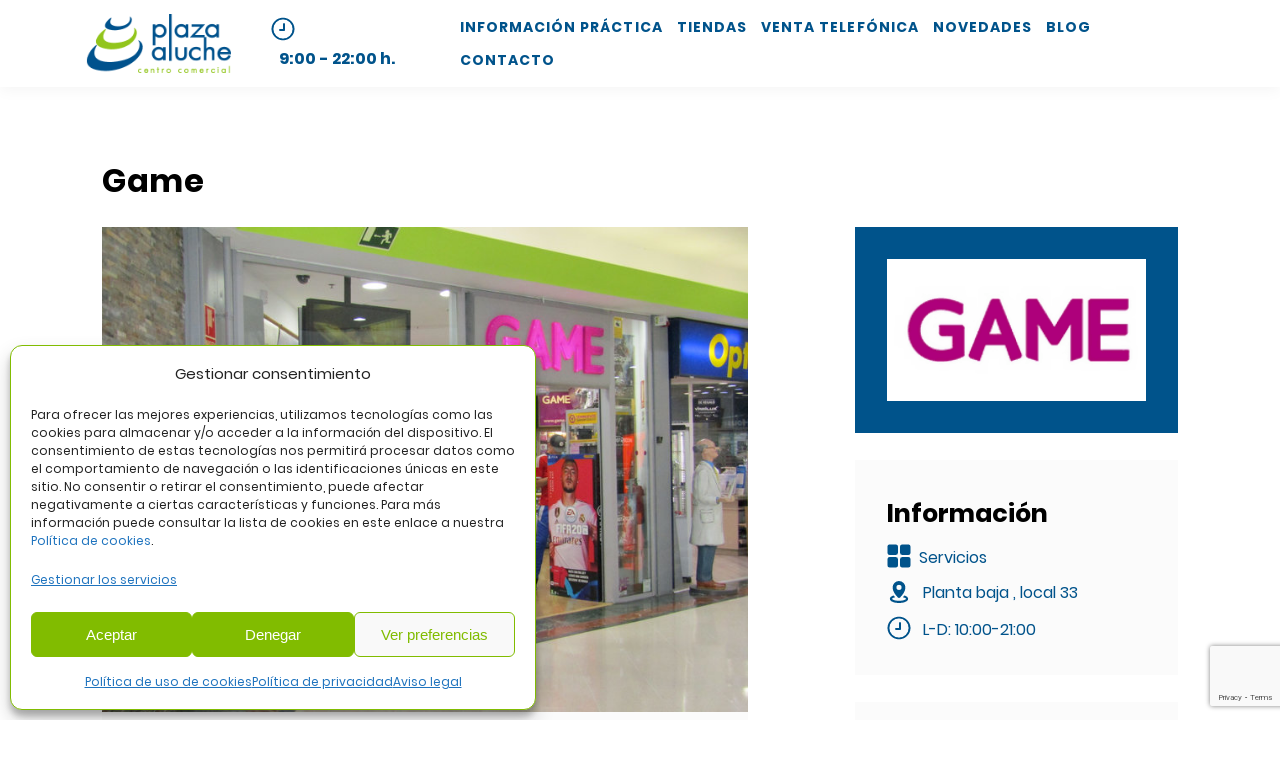

--- FILE ---
content_type: text/html; charset=UTF-8
request_url: https://www.centrocomercialplazadealuche.es/wp-admin/admin-ajax.php?action=get-occupation
body_size: 459
content:
    <div class="occupation-ribbon" style="background-color: #81bc00;">
        <div class="occupation-ribbon-wrapper">
            <div class="occupation-ribbon-icon">
                <svg xmlns="http://www.w3.org/2000/svg" viewBox="0 0 100 100" width="36px" height="36px" fill="#fff">
    <path d="M50 92.64C25.4 92.64 7.37 74.6 7.37 50S25.4 7.37 50 7.37 92.64 25.4 92.64 50 74.6 92.64 50 92.64zm0 6.55c27.88 0 49.2-21.31 49.2-49.19S77.87.8 50 .8C22.12.8.8 22.13.8 50 .8 77.88 22.13 99.2 50 99.2z"/>
    <path d="M42.68 65a29.66 29.66 0 0 1-7.22-4c-.18-.1-.83.35-1.49 1s-1.1 1.32-1 1.49c1.65 2.95 4 5.45 6.83 7.3a19.21 19.21 0 0 0 20.38 0A21.2 21.2 0 0 0 67 63.46c.11-.16-.32-.8-1-1.46-.68-.66-1.3-1.1-1.46-1a29.45 29.45 0 0 1-7.24 4 22.13 22.13 0 0 1-7.3 1.29c-2.5 0-4.97-.45-7.32-1.29zm-8.26-21.45a5.74 5.74 0 1 0 0-11.48 5.74 5.74 0 0 0 0 11.48zm31.16 0a5.74 5.74 0 1 0 0-11.48 5.74 5.74 0 0 0 0 11.48z"/>
</svg>


            </div>
            <div class="occupation-ribbon-text">
                <p class="occupation-ribbon-instructions"><em>Recuerda respetar las recomendaciones de seguridad. Gracias por tu colaboración.</em></p>
                <p><span>La ocupación de Plaza de Aluche es baja</span> (5%) - Estaremos encantados de recibirte.</p>
            </div>
        </div>
    </div>

--- FILE ---
content_type: text/html; charset=utf-8
request_url: https://www.google.com/recaptcha/api2/anchor?ar=1&k=6LeTCL8UAAAAAIJjTzwAhKiwFJFQFac8SduVdbY5&co=aHR0cHM6Ly93d3cuY2VudHJvY29tZXJjaWFscGxhemFkZWFsdWNoZS5lczo0NDM.&hl=en&v=PoyoqOPhxBO7pBk68S4YbpHZ&size=invisible&anchor-ms=20000&execute-ms=30000&cb=c7obc7m2ivqv
body_size: 48771
content:
<!DOCTYPE HTML><html dir="ltr" lang="en"><head><meta http-equiv="Content-Type" content="text/html; charset=UTF-8">
<meta http-equiv="X-UA-Compatible" content="IE=edge">
<title>reCAPTCHA</title>
<style type="text/css">
/* cyrillic-ext */
@font-face {
  font-family: 'Roboto';
  font-style: normal;
  font-weight: 400;
  font-stretch: 100%;
  src: url(//fonts.gstatic.com/s/roboto/v48/KFO7CnqEu92Fr1ME7kSn66aGLdTylUAMa3GUBHMdazTgWw.woff2) format('woff2');
  unicode-range: U+0460-052F, U+1C80-1C8A, U+20B4, U+2DE0-2DFF, U+A640-A69F, U+FE2E-FE2F;
}
/* cyrillic */
@font-face {
  font-family: 'Roboto';
  font-style: normal;
  font-weight: 400;
  font-stretch: 100%;
  src: url(//fonts.gstatic.com/s/roboto/v48/KFO7CnqEu92Fr1ME7kSn66aGLdTylUAMa3iUBHMdazTgWw.woff2) format('woff2');
  unicode-range: U+0301, U+0400-045F, U+0490-0491, U+04B0-04B1, U+2116;
}
/* greek-ext */
@font-face {
  font-family: 'Roboto';
  font-style: normal;
  font-weight: 400;
  font-stretch: 100%;
  src: url(//fonts.gstatic.com/s/roboto/v48/KFO7CnqEu92Fr1ME7kSn66aGLdTylUAMa3CUBHMdazTgWw.woff2) format('woff2');
  unicode-range: U+1F00-1FFF;
}
/* greek */
@font-face {
  font-family: 'Roboto';
  font-style: normal;
  font-weight: 400;
  font-stretch: 100%;
  src: url(//fonts.gstatic.com/s/roboto/v48/KFO7CnqEu92Fr1ME7kSn66aGLdTylUAMa3-UBHMdazTgWw.woff2) format('woff2');
  unicode-range: U+0370-0377, U+037A-037F, U+0384-038A, U+038C, U+038E-03A1, U+03A3-03FF;
}
/* math */
@font-face {
  font-family: 'Roboto';
  font-style: normal;
  font-weight: 400;
  font-stretch: 100%;
  src: url(//fonts.gstatic.com/s/roboto/v48/KFO7CnqEu92Fr1ME7kSn66aGLdTylUAMawCUBHMdazTgWw.woff2) format('woff2');
  unicode-range: U+0302-0303, U+0305, U+0307-0308, U+0310, U+0312, U+0315, U+031A, U+0326-0327, U+032C, U+032F-0330, U+0332-0333, U+0338, U+033A, U+0346, U+034D, U+0391-03A1, U+03A3-03A9, U+03B1-03C9, U+03D1, U+03D5-03D6, U+03F0-03F1, U+03F4-03F5, U+2016-2017, U+2034-2038, U+203C, U+2040, U+2043, U+2047, U+2050, U+2057, U+205F, U+2070-2071, U+2074-208E, U+2090-209C, U+20D0-20DC, U+20E1, U+20E5-20EF, U+2100-2112, U+2114-2115, U+2117-2121, U+2123-214F, U+2190, U+2192, U+2194-21AE, U+21B0-21E5, U+21F1-21F2, U+21F4-2211, U+2213-2214, U+2216-22FF, U+2308-230B, U+2310, U+2319, U+231C-2321, U+2336-237A, U+237C, U+2395, U+239B-23B7, U+23D0, U+23DC-23E1, U+2474-2475, U+25AF, U+25B3, U+25B7, U+25BD, U+25C1, U+25CA, U+25CC, U+25FB, U+266D-266F, U+27C0-27FF, U+2900-2AFF, U+2B0E-2B11, U+2B30-2B4C, U+2BFE, U+3030, U+FF5B, U+FF5D, U+1D400-1D7FF, U+1EE00-1EEFF;
}
/* symbols */
@font-face {
  font-family: 'Roboto';
  font-style: normal;
  font-weight: 400;
  font-stretch: 100%;
  src: url(//fonts.gstatic.com/s/roboto/v48/KFO7CnqEu92Fr1ME7kSn66aGLdTylUAMaxKUBHMdazTgWw.woff2) format('woff2');
  unicode-range: U+0001-000C, U+000E-001F, U+007F-009F, U+20DD-20E0, U+20E2-20E4, U+2150-218F, U+2190, U+2192, U+2194-2199, U+21AF, U+21E6-21F0, U+21F3, U+2218-2219, U+2299, U+22C4-22C6, U+2300-243F, U+2440-244A, U+2460-24FF, U+25A0-27BF, U+2800-28FF, U+2921-2922, U+2981, U+29BF, U+29EB, U+2B00-2BFF, U+4DC0-4DFF, U+FFF9-FFFB, U+10140-1018E, U+10190-1019C, U+101A0, U+101D0-101FD, U+102E0-102FB, U+10E60-10E7E, U+1D2C0-1D2D3, U+1D2E0-1D37F, U+1F000-1F0FF, U+1F100-1F1AD, U+1F1E6-1F1FF, U+1F30D-1F30F, U+1F315, U+1F31C, U+1F31E, U+1F320-1F32C, U+1F336, U+1F378, U+1F37D, U+1F382, U+1F393-1F39F, U+1F3A7-1F3A8, U+1F3AC-1F3AF, U+1F3C2, U+1F3C4-1F3C6, U+1F3CA-1F3CE, U+1F3D4-1F3E0, U+1F3ED, U+1F3F1-1F3F3, U+1F3F5-1F3F7, U+1F408, U+1F415, U+1F41F, U+1F426, U+1F43F, U+1F441-1F442, U+1F444, U+1F446-1F449, U+1F44C-1F44E, U+1F453, U+1F46A, U+1F47D, U+1F4A3, U+1F4B0, U+1F4B3, U+1F4B9, U+1F4BB, U+1F4BF, U+1F4C8-1F4CB, U+1F4D6, U+1F4DA, U+1F4DF, U+1F4E3-1F4E6, U+1F4EA-1F4ED, U+1F4F7, U+1F4F9-1F4FB, U+1F4FD-1F4FE, U+1F503, U+1F507-1F50B, U+1F50D, U+1F512-1F513, U+1F53E-1F54A, U+1F54F-1F5FA, U+1F610, U+1F650-1F67F, U+1F687, U+1F68D, U+1F691, U+1F694, U+1F698, U+1F6AD, U+1F6B2, U+1F6B9-1F6BA, U+1F6BC, U+1F6C6-1F6CF, U+1F6D3-1F6D7, U+1F6E0-1F6EA, U+1F6F0-1F6F3, U+1F6F7-1F6FC, U+1F700-1F7FF, U+1F800-1F80B, U+1F810-1F847, U+1F850-1F859, U+1F860-1F887, U+1F890-1F8AD, U+1F8B0-1F8BB, U+1F8C0-1F8C1, U+1F900-1F90B, U+1F93B, U+1F946, U+1F984, U+1F996, U+1F9E9, U+1FA00-1FA6F, U+1FA70-1FA7C, U+1FA80-1FA89, U+1FA8F-1FAC6, U+1FACE-1FADC, U+1FADF-1FAE9, U+1FAF0-1FAF8, U+1FB00-1FBFF;
}
/* vietnamese */
@font-face {
  font-family: 'Roboto';
  font-style: normal;
  font-weight: 400;
  font-stretch: 100%;
  src: url(//fonts.gstatic.com/s/roboto/v48/KFO7CnqEu92Fr1ME7kSn66aGLdTylUAMa3OUBHMdazTgWw.woff2) format('woff2');
  unicode-range: U+0102-0103, U+0110-0111, U+0128-0129, U+0168-0169, U+01A0-01A1, U+01AF-01B0, U+0300-0301, U+0303-0304, U+0308-0309, U+0323, U+0329, U+1EA0-1EF9, U+20AB;
}
/* latin-ext */
@font-face {
  font-family: 'Roboto';
  font-style: normal;
  font-weight: 400;
  font-stretch: 100%;
  src: url(//fonts.gstatic.com/s/roboto/v48/KFO7CnqEu92Fr1ME7kSn66aGLdTylUAMa3KUBHMdazTgWw.woff2) format('woff2');
  unicode-range: U+0100-02BA, U+02BD-02C5, U+02C7-02CC, U+02CE-02D7, U+02DD-02FF, U+0304, U+0308, U+0329, U+1D00-1DBF, U+1E00-1E9F, U+1EF2-1EFF, U+2020, U+20A0-20AB, U+20AD-20C0, U+2113, U+2C60-2C7F, U+A720-A7FF;
}
/* latin */
@font-face {
  font-family: 'Roboto';
  font-style: normal;
  font-weight: 400;
  font-stretch: 100%;
  src: url(//fonts.gstatic.com/s/roboto/v48/KFO7CnqEu92Fr1ME7kSn66aGLdTylUAMa3yUBHMdazQ.woff2) format('woff2');
  unicode-range: U+0000-00FF, U+0131, U+0152-0153, U+02BB-02BC, U+02C6, U+02DA, U+02DC, U+0304, U+0308, U+0329, U+2000-206F, U+20AC, U+2122, U+2191, U+2193, U+2212, U+2215, U+FEFF, U+FFFD;
}
/* cyrillic-ext */
@font-face {
  font-family: 'Roboto';
  font-style: normal;
  font-weight: 500;
  font-stretch: 100%;
  src: url(//fonts.gstatic.com/s/roboto/v48/KFO7CnqEu92Fr1ME7kSn66aGLdTylUAMa3GUBHMdazTgWw.woff2) format('woff2');
  unicode-range: U+0460-052F, U+1C80-1C8A, U+20B4, U+2DE0-2DFF, U+A640-A69F, U+FE2E-FE2F;
}
/* cyrillic */
@font-face {
  font-family: 'Roboto';
  font-style: normal;
  font-weight: 500;
  font-stretch: 100%;
  src: url(//fonts.gstatic.com/s/roboto/v48/KFO7CnqEu92Fr1ME7kSn66aGLdTylUAMa3iUBHMdazTgWw.woff2) format('woff2');
  unicode-range: U+0301, U+0400-045F, U+0490-0491, U+04B0-04B1, U+2116;
}
/* greek-ext */
@font-face {
  font-family: 'Roboto';
  font-style: normal;
  font-weight: 500;
  font-stretch: 100%;
  src: url(//fonts.gstatic.com/s/roboto/v48/KFO7CnqEu92Fr1ME7kSn66aGLdTylUAMa3CUBHMdazTgWw.woff2) format('woff2');
  unicode-range: U+1F00-1FFF;
}
/* greek */
@font-face {
  font-family: 'Roboto';
  font-style: normal;
  font-weight: 500;
  font-stretch: 100%;
  src: url(//fonts.gstatic.com/s/roboto/v48/KFO7CnqEu92Fr1ME7kSn66aGLdTylUAMa3-UBHMdazTgWw.woff2) format('woff2');
  unicode-range: U+0370-0377, U+037A-037F, U+0384-038A, U+038C, U+038E-03A1, U+03A3-03FF;
}
/* math */
@font-face {
  font-family: 'Roboto';
  font-style: normal;
  font-weight: 500;
  font-stretch: 100%;
  src: url(//fonts.gstatic.com/s/roboto/v48/KFO7CnqEu92Fr1ME7kSn66aGLdTylUAMawCUBHMdazTgWw.woff2) format('woff2');
  unicode-range: U+0302-0303, U+0305, U+0307-0308, U+0310, U+0312, U+0315, U+031A, U+0326-0327, U+032C, U+032F-0330, U+0332-0333, U+0338, U+033A, U+0346, U+034D, U+0391-03A1, U+03A3-03A9, U+03B1-03C9, U+03D1, U+03D5-03D6, U+03F0-03F1, U+03F4-03F5, U+2016-2017, U+2034-2038, U+203C, U+2040, U+2043, U+2047, U+2050, U+2057, U+205F, U+2070-2071, U+2074-208E, U+2090-209C, U+20D0-20DC, U+20E1, U+20E5-20EF, U+2100-2112, U+2114-2115, U+2117-2121, U+2123-214F, U+2190, U+2192, U+2194-21AE, U+21B0-21E5, U+21F1-21F2, U+21F4-2211, U+2213-2214, U+2216-22FF, U+2308-230B, U+2310, U+2319, U+231C-2321, U+2336-237A, U+237C, U+2395, U+239B-23B7, U+23D0, U+23DC-23E1, U+2474-2475, U+25AF, U+25B3, U+25B7, U+25BD, U+25C1, U+25CA, U+25CC, U+25FB, U+266D-266F, U+27C0-27FF, U+2900-2AFF, U+2B0E-2B11, U+2B30-2B4C, U+2BFE, U+3030, U+FF5B, U+FF5D, U+1D400-1D7FF, U+1EE00-1EEFF;
}
/* symbols */
@font-face {
  font-family: 'Roboto';
  font-style: normal;
  font-weight: 500;
  font-stretch: 100%;
  src: url(//fonts.gstatic.com/s/roboto/v48/KFO7CnqEu92Fr1ME7kSn66aGLdTylUAMaxKUBHMdazTgWw.woff2) format('woff2');
  unicode-range: U+0001-000C, U+000E-001F, U+007F-009F, U+20DD-20E0, U+20E2-20E4, U+2150-218F, U+2190, U+2192, U+2194-2199, U+21AF, U+21E6-21F0, U+21F3, U+2218-2219, U+2299, U+22C4-22C6, U+2300-243F, U+2440-244A, U+2460-24FF, U+25A0-27BF, U+2800-28FF, U+2921-2922, U+2981, U+29BF, U+29EB, U+2B00-2BFF, U+4DC0-4DFF, U+FFF9-FFFB, U+10140-1018E, U+10190-1019C, U+101A0, U+101D0-101FD, U+102E0-102FB, U+10E60-10E7E, U+1D2C0-1D2D3, U+1D2E0-1D37F, U+1F000-1F0FF, U+1F100-1F1AD, U+1F1E6-1F1FF, U+1F30D-1F30F, U+1F315, U+1F31C, U+1F31E, U+1F320-1F32C, U+1F336, U+1F378, U+1F37D, U+1F382, U+1F393-1F39F, U+1F3A7-1F3A8, U+1F3AC-1F3AF, U+1F3C2, U+1F3C4-1F3C6, U+1F3CA-1F3CE, U+1F3D4-1F3E0, U+1F3ED, U+1F3F1-1F3F3, U+1F3F5-1F3F7, U+1F408, U+1F415, U+1F41F, U+1F426, U+1F43F, U+1F441-1F442, U+1F444, U+1F446-1F449, U+1F44C-1F44E, U+1F453, U+1F46A, U+1F47D, U+1F4A3, U+1F4B0, U+1F4B3, U+1F4B9, U+1F4BB, U+1F4BF, U+1F4C8-1F4CB, U+1F4D6, U+1F4DA, U+1F4DF, U+1F4E3-1F4E6, U+1F4EA-1F4ED, U+1F4F7, U+1F4F9-1F4FB, U+1F4FD-1F4FE, U+1F503, U+1F507-1F50B, U+1F50D, U+1F512-1F513, U+1F53E-1F54A, U+1F54F-1F5FA, U+1F610, U+1F650-1F67F, U+1F687, U+1F68D, U+1F691, U+1F694, U+1F698, U+1F6AD, U+1F6B2, U+1F6B9-1F6BA, U+1F6BC, U+1F6C6-1F6CF, U+1F6D3-1F6D7, U+1F6E0-1F6EA, U+1F6F0-1F6F3, U+1F6F7-1F6FC, U+1F700-1F7FF, U+1F800-1F80B, U+1F810-1F847, U+1F850-1F859, U+1F860-1F887, U+1F890-1F8AD, U+1F8B0-1F8BB, U+1F8C0-1F8C1, U+1F900-1F90B, U+1F93B, U+1F946, U+1F984, U+1F996, U+1F9E9, U+1FA00-1FA6F, U+1FA70-1FA7C, U+1FA80-1FA89, U+1FA8F-1FAC6, U+1FACE-1FADC, U+1FADF-1FAE9, U+1FAF0-1FAF8, U+1FB00-1FBFF;
}
/* vietnamese */
@font-face {
  font-family: 'Roboto';
  font-style: normal;
  font-weight: 500;
  font-stretch: 100%;
  src: url(//fonts.gstatic.com/s/roboto/v48/KFO7CnqEu92Fr1ME7kSn66aGLdTylUAMa3OUBHMdazTgWw.woff2) format('woff2');
  unicode-range: U+0102-0103, U+0110-0111, U+0128-0129, U+0168-0169, U+01A0-01A1, U+01AF-01B0, U+0300-0301, U+0303-0304, U+0308-0309, U+0323, U+0329, U+1EA0-1EF9, U+20AB;
}
/* latin-ext */
@font-face {
  font-family: 'Roboto';
  font-style: normal;
  font-weight: 500;
  font-stretch: 100%;
  src: url(//fonts.gstatic.com/s/roboto/v48/KFO7CnqEu92Fr1ME7kSn66aGLdTylUAMa3KUBHMdazTgWw.woff2) format('woff2');
  unicode-range: U+0100-02BA, U+02BD-02C5, U+02C7-02CC, U+02CE-02D7, U+02DD-02FF, U+0304, U+0308, U+0329, U+1D00-1DBF, U+1E00-1E9F, U+1EF2-1EFF, U+2020, U+20A0-20AB, U+20AD-20C0, U+2113, U+2C60-2C7F, U+A720-A7FF;
}
/* latin */
@font-face {
  font-family: 'Roboto';
  font-style: normal;
  font-weight: 500;
  font-stretch: 100%;
  src: url(//fonts.gstatic.com/s/roboto/v48/KFO7CnqEu92Fr1ME7kSn66aGLdTylUAMa3yUBHMdazQ.woff2) format('woff2');
  unicode-range: U+0000-00FF, U+0131, U+0152-0153, U+02BB-02BC, U+02C6, U+02DA, U+02DC, U+0304, U+0308, U+0329, U+2000-206F, U+20AC, U+2122, U+2191, U+2193, U+2212, U+2215, U+FEFF, U+FFFD;
}
/* cyrillic-ext */
@font-face {
  font-family: 'Roboto';
  font-style: normal;
  font-weight: 900;
  font-stretch: 100%;
  src: url(//fonts.gstatic.com/s/roboto/v48/KFO7CnqEu92Fr1ME7kSn66aGLdTylUAMa3GUBHMdazTgWw.woff2) format('woff2');
  unicode-range: U+0460-052F, U+1C80-1C8A, U+20B4, U+2DE0-2DFF, U+A640-A69F, U+FE2E-FE2F;
}
/* cyrillic */
@font-face {
  font-family: 'Roboto';
  font-style: normal;
  font-weight: 900;
  font-stretch: 100%;
  src: url(//fonts.gstatic.com/s/roboto/v48/KFO7CnqEu92Fr1ME7kSn66aGLdTylUAMa3iUBHMdazTgWw.woff2) format('woff2');
  unicode-range: U+0301, U+0400-045F, U+0490-0491, U+04B0-04B1, U+2116;
}
/* greek-ext */
@font-face {
  font-family: 'Roboto';
  font-style: normal;
  font-weight: 900;
  font-stretch: 100%;
  src: url(//fonts.gstatic.com/s/roboto/v48/KFO7CnqEu92Fr1ME7kSn66aGLdTylUAMa3CUBHMdazTgWw.woff2) format('woff2');
  unicode-range: U+1F00-1FFF;
}
/* greek */
@font-face {
  font-family: 'Roboto';
  font-style: normal;
  font-weight: 900;
  font-stretch: 100%;
  src: url(//fonts.gstatic.com/s/roboto/v48/KFO7CnqEu92Fr1ME7kSn66aGLdTylUAMa3-UBHMdazTgWw.woff2) format('woff2');
  unicode-range: U+0370-0377, U+037A-037F, U+0384-038A, U+038C, U+038E-03A1, U+03A3-03FF;
}
/* math */
@font-face {
  font-family: 'Roboto';
  font-style: normal;
  font-weight: 900;
  font-stretch: 100%;
  src: url(//fonts.gstatic.com/s/roboto/v48/KFO7CnqEu92Fr1ME7kSn66aGLdTylUAMawCUBHMdazTgWw.woff2) format('woff2');
  unicode-range: U+0302-0303, U+0305, U+0307-0308, U+0310, U+0312, U+0315, U+031A, U+0326-0327, U+032C, U+032F-0330, U+0332-0333, U+0338, U+033A, U+0346, U+034D, U+0391-03A1, U+03A3-03A9, U+03B1-03C9, U+03D1, U+03D5-03D6, U+03F0-03F1, U+03F4-03F5, U+2016-2017, U+2034-2038, U+203C, U+2040, U+2043, U+2047, U+2050, U+2057, U+205F, U+2070-2071, U+2074-208E, U+2090-209C, U+20D0-20DC, U+20E1, U+20E5-20EF, U+2100-2112, U+2114-2115, U+2117-2121, U+2123-214F, U+2190, U+2192, U+2194-21AE, U+21B0-21E5, U+21F1-21F2, U+21F4-2211, U+2213-2214, U+2216-22FF, U+2308-230B, U+2310, U+2319, U+231C-2321, U+2336-237A, U+237C, U+2395, U+239B-23B7, U+23D0, U+23DC-23E1, U+2474-2475, U+25AF, U+25B3, U+25B7, U+25BD, U+25C1, U+25CA, U+25CC, U+25FB, U+266D-266F, U+27C0-27FF, U+2900-2AFF, U+2B0E-2B11, U+2B30-2B4C, U+2BFE, U+3030, U+FF5B, U+FF5D, U+1D400-1D7FF, U+1EE00-1EEFF;
}
/* symbols */
@font-face {
  font-family: 'Roboto';
  font-style: normal;
  font-weight: 900;
  font-stretch: 100%;
  src: url(//fonts.gstatic.com/s/roboto/v48/KFO7CnqEu92Fr1ME7kSn66aGLdTylUAMaxKUBHMdazTgWw.woff2) format('woff2');
  unicode-range: U+0001-000C, U+000E-001F, U+007F-009F, U+20DD-20E0, U+20E2-20E4, U+2150-218F, U+2190, U+2192, U+2194-2199, U+21AF, U+21E6-21F0, U+21F3, U+2218-2219, U+2299, U+22C4-22C6, U+2300-243F, U+2440-244A, U+2460-24FF, U+25A0-27BF, U+2800-28FF, U+2921-2922, U+2981, U+29BF, U+29EB, U+2B00-2BFF, U+4DC0-4DFF, U+FFF9-FFFB, U+10140-1018E, U+10190-1019C, U+101A0, U+101D0-101FD, U+102E0-102FB, U+10E60-10E7E, U+1D2C0-1D2D3, U+1D2E0-1D37F, U+1F000-1F0FF, U+1F100-1F1AD, U+1F1E6-1F1FF, U+1F30D-1F30F, U+1F315, U+1F31C, U+1F31E, U+1F320-1F32C, U+1F336, U+1F378, U+1F37D, U+1F382, U+1F393-1F39F, U+1F3A7-1F3A8, U+1F3AC-1F3AF, U+1F3C2, U+1F3C4-1F3C6, U+1F3CA-1F3CE, U+1F3D4-1F3E0, U+1F3ED, U+1F3F1-1F3F3, U+1F3F5-1F3F7, U+1F408, U+1F415, U+1F41F, U+1F426, U+1F43F, U+1F441-1F442, U+1F444, U+1F446-1F449, U+1F44C-1F44E, U+1F453, U+1F46A, U+1F47D, U+1F4A3, U+1F4B0, U+1F4B3, U+1F4B9, U+1F4BB, U+1F4BF, U+1F4C8-1F4CB, U+1F4D6, U+1F4DA, U+1F4DF, U+1F4E3-1F4E6, U+1F4EA-1F4ED, U+1F4F7, U+1F4F9-1F4FB, U+1F4FD-1F4FE, U+1F503, U+1F507-1F50B, U+1F50D, U+1F512-1F513, U+1F53E-1F54A, U+1F54F-1F5FA, U+1F610, U+1F650-1F67F, U+1F687, U+1F68D, U+1F691, U+1F694, U+1F698, U+1F6AD, U+1F6B2, U+1F6B9-1F6BA, U+1F6BC, U+1F6C6-1F6CF, U+1F6D3-1F6D7, U+1F6E0-1F6EA, U+1F6F0-1F6F3, U+1F6F7-1F6FC, U+1F700-1F7FF, U+1F800-1F80B, U+1F810-1F847, U+1F850-1F859, U+1F860-1F887, U+1F890-1F8AD, U+1F8B0-1F8BB, U+1F8C0-1F8C1, U+1F900-1F90B, U+1F93B, U+1F946, U+1F984, U+1F996, U+1F9E9, U+1FA00-1FA6F, U+1FA70-1FA7C, U+1FA80-1FA89, U+1FA8F-1FAC6, U+1FACE-1FADC, U+1FADF-1FAE9, U+1FAF0-1FAF8, U+1FB00-1FBFF;
}
/* vietnamese */
@font-face {
  font-family: 'Roboto';
  font-style: normal;
  font-weight: 900;
  font-stretch: 100%;
  src: url(//fonts.gstatic.com/s/roboto/v48/KFO7CnqEu92Fr1ME7kSn66aGLdTylUAMa3OUBHMdazTgWw.woff2) format('woff2');
  unicode-range: U+0102-0103, U+0110-0111, U+0128-0129, U+0168-0169, U+01A0-01A1, U+01AF-01B0, U+0300-0301, U+0303-0304, U+0308-0309, U+0323, U+0329, U+1EA0-1EF9, U+20AB;
}
/* latin-ext */
@font-face {
  font-family: 'Roboto';
  font-style: normal;
  font-weight: 900;
  font-stretch: 100%;
  src: url(//fonts.gstatic.com/s/roboto/v48/KFO7CnqEu92Fr1ME7kSn66aGLdTylUAMa3KUBHMdazTgWw.woff2) format('woff2');
  unicode-range: U+0100-02BA, U+02BD-02C5, U+02C7-02CC, U+02CE-02D7, U+02DD-02FF, U+0304, U+0308, U+0329, U+1D00-1DBF, U+1E00-1E9F, U+1EF2-1EFF, U+2020, U+20A0-20AB, U+20AD-20C0, U+2113, U+2C60-2C7F, U+A720-A7FF;
}
/* latin */
@font-face {
  font-family: 'Roboto';
  font-style: normal;
  font-weight: 900;
  font-stretch: 100%;
  src: url(//fonts.gstatic.com/s/roboto/v48/KFO7CnqEu92Fr1ME7kSn66aGLdTylUAMa3yUBHMdazQ.woff2) format('woff2');
  unicode-range: U+0000-00FF, U+0131, U+0152-0153, U+02BB-02BC, U+02C6, U+02DA, U+02DC, U+0304, U+0308, U+0329, U+2000-206F, U+20AC, U+2122, U+2191, U+2193, U+2212, U+2215, U+FEFF, U+FFFD;
}

</style>
<link rel="stylesheet" type="text/css" href="https://www.gstatic.com/recaptcha/releases/PoyoqOPhxBO7pBk68S4YbpHZ/styles__ltr.css">
<script nonce="t0Sc93mlot2OJLYop1eNVw" type="text/javascript">window['__recaptcha_api'] = 'https://www.google.com/recaptcha/api2/';</script>
<script type="text/javascript" src="https://www.gstatic.com/recaptcha/releases/PoyoqOPhxBO7pBk68S4YbpHZ/recaptcha__en.js" nonce="t0Sc93mlot2OJLYop1eNVw">
      
    </script></head>
<body><div id="rc-anchor-alert" class="rc-anchor-alert"></div>
<input type="hidden" id="recaptcha-token" value="[base64]">
<script type="text/javascript" nonce="t0Sc93mlot2OJLYop1eNVw">
      recaptcha.anchor.Main.init("[\x22ainput\x22,[\x22bgdata\x22,\x22\x22,\[base64]/[base64]/[base64]/[base64]/[base64]/UltsKytdPUU6KEU8MjA0OD9SW2wrK109RT4+NnwxOTI6KChFJjY0NTEyKT09NTUyOTYmJk0rMTxjLmxlbmd0aCYmKGMuY2hhckNvZGVBdChNKzEpJjY0NTEyKT09NTYzMjA/[base64]/[base64]/[base64]/[base64]/[base64]/[base64]/[base64]\x22,\[base64]\x22,\x22w4/ChhXDuFIXMsO/wrVpVsO/w77DpMKpwqtvK30DwrHChMOWbj1cVjHCqj4fY8OhccKcKWVDw7rDsw7DqcK4fcOOYMKnNcOkWsKMJ8OVwpdJwpxYGgDDgAojKGnDsTvDvgE0wp8uAQ1HRTUPDxfCvsKiesOPCsKjw4zDoS/CgDbDrMOKworDrWxEw77Cu8O7w4QwHsKeZsOewp/CoDzCkg7DhD8EXsK1YF7DnQ5/E8Kiw6kSw5dYecK6RTIgw5rClTt1bwk3w4PDhsKqHy/[base64]/CpcKXZcOpb8OtJcOQKjkuwrIHw7VxF8OBwoseTBvDjMKxLsKOaTPChcO8wpzDgDDCrcK4w5oTwoo0wq0Cw4bCswwrPsKpSFdiDsKdw6xqERQvwoPCiyvCsyVBw5jDilfDvVjCglNVw4ERwrzDs0dFNm7DmG3CgcK5w7xLw6NlJMK0w5TDl1/Dr8ONwo99w5fDk8Orw5TCjj7DvsKRw5UERcOXRjPCo8Ouw71nYlhJw5gLb8Oxwp7CqFnDkcOMw5PCtxbCpMO0SXjDsWDCiz/CqxpXLsKJacKXYMKUXMKhw7J0QsKPX1Fuwr54I8KOw6HDigkMPUtheVUWw5TDsMKJw7wueMOYBA8aQwxgcsKXI0tSGRVdBTZ7wpQ+ZcO3w7cgwoTCj8ONwqxadT5FAsKOw5h1wq/DtcO2TcODacOlw5/CsMKNP1gkwonCp8KCHcKgd8KqwrzCssOaw4pXSWswQcOyRRt4P0Qjw4fCisKreHFTVnNGIcK9wpxzw7l8w5YUwrY/w6PCk3oqBcOrw44dVMOwwpXDmAIMw7/Dl3jCgsKcd0rCv8OqVTgnw5Ruw51Gw5paV8K+RcOnK3/ClcO5H8KvXzIVU8ORwrY5w6BxL8Osa3opwpXCtmwyCcK/FkvDmn3DsMKdw7nCs2ldbMKnH8K9KC/DvcOSPSnChcObX0/CpcKNSV3DosKcKzjClhfDlyDCjQvDnUzDrCEhwoXCiMO/RcKaw6ojwoRbwrLCvMKBM3tJIRFJwoPDhMK5w7wcwobCtFjCgBEIOFrCisKiXgDDt8K3LFzDu8KlQUvDkRfDjsOWBR3CrRnDpMKYwq1ufMOpBk9pw4VnwovCjcKIw6Z2CzgMw6HDrsKwGcOVwprDpMOcw7t3wr4FLRRPGB/DjsKDZXjDj8OtwojCmGrCkBPCuMKiE8KEwpZzwoPCkltKFwcOw5jCgyHDqsKBw5XCt0BXwp8Kw7lpQsOOwpLDnsO0M8Kzwqtuw7tEw5YlVkpwQT7CqWDCm0fDn8ONKMKZVgMiw4pFDsO2fxNTw4vDmMKZAn/CscKhBEt9ZMKkSMOWaUfDh1gWw7txKWjDpyw2O1LCv8KOEMOTw6rDjVYzw6g6w7M5wpPDhAUiwqrDvsOVw44uwp/Dl8K1w6obcsOpwq7DgxUHScKtNMOALyU7w5oNTCDCi8KOVMKnw4sjdcKhcFHDtGPCqMKVwqTCmcKRwpdReMKTQcKrwqrDn8K0w4hNw47DjQfCrcKNwo8JcS8cEh4iwqHCkMKtNMOtW8KpHhzCowTCqcKXwrcIw4owOcOEYyN/w4vCocKDeV1ZWS3CkcKlSn/CnRJPWsOhKsK1STMVwqzDt8OtwpzDiBMmecOQw4HCmsKiw6A1w6tgwr1Hw6XDu8O4bMOUDMOHw4c6wqseIcK3AkYgw4zChXlCw4/Dsy4kwqLDvGbCqGEkw5jClsOTwqh7Hi/DmsOmwq8bB8OaCsK9w6wKNMKeBH4VQEXDj8KrccO1FsOOHSN3SsO7G8K6WURNbyXDpsO7wodTfsOPHXUOPTdzw6XCrMOpCj/DnTDDs3HDnCfCnMOxwocyNMOQwpzClyzCq8OvVlfDvlAdDQFMSsKsccK9QmTDvCYFw6xdC3fDvsKTw43DkMOAKV5Zw7zDj0wRVSXCrMOnwqjCtcKawp3Dn8KXw4DCgsOLwrVzMGTCp8K2aHA6V8K/w5Ymw6zChMOfw4LDoxXDr8KEwq3DoMKZw4wNOcKFbVPCjMO1WsK1HsOow5DCrklQw4tIw4AyDcKiVAnDtcKTwr/[base64]/wow/[base64]/DnWbDv8O0NxTCpcKiR8KhccO/dG3CgMO5wrHDp8KUJQTCplrDnn4Sw4zCg8KMwobCmsK6wqRtQx3CpMK/wrhoB8O9w6HDjxXDmcOowoDDqltwTsOdwow8CsKVwonCvmUrSFHDvxcHw5vDnsK/w74qdhHCrC9Ww7jCkXMqYmrCpWFlZ8OywrhDIcOCbW5dw4zCssOsw5fDgcOgw6fDj1nDu8Oswo7CtmLDksO1w63Cp8K3w41mDX3DqMKfw6TDusOIIggZFG7DjMOaw4sZdcOJJcO+w69TcsKow5p+wrrCr8O8woDDo8KPw4rCs2XDu37CjFrDucKlYMKpfsKxb8O/w4bCgMOscXvDtVhlwr95wpkLw6/DgMKBw6NXw6PCn307WEILwoUew43DtA/CmEBmwrvCpx1DKkDDi3JUwqvCqxLDscOuZ0N8HsK/w43CrsKmw7AnLMKBwrDCozjCpWHDjg4gw7ZBQnAPw55jwoI/w7oUScK4dzXCkMOGYFXCkzHCtgbCo8OnYCpuw4nCksKUfgLDs8K6RcKrwoQeVMOjw4MkG3lbBj5Gwq3CucO2YcKFw4TDjsOgVcOWw7EOD8KDF2rCjXvDti/CrMKVwo7CuTwawpFkHMKdMMK9L8KYH8OeTjbDhcO1wrU7KDLDsgd7w7vClSpmw6xaWmAew6whwoZkwqvCusKqWsKGbhEyw7I3NsKlwpPCm8OgbVfCt2Myw5QxwpzDj8OFImPDrMOUcV7Di8KXwrPDs8K+w77CtcOecMOacQTDiMKbPsOgwqwwVTfDr8OCwq0ndsK5wo/[base64]/[base64]/PRwqwqAYwofDuMK3wpDCh8O7w5Y7wqPDm8O8MgjCoDzCnQglTMKvXMOYRntwK1XCiGEBwqIowprDt1MXwoQxw5E6AxLDqsKMwp7DmMOXfcOUEMOXeAHDoE3CkGjCocKNdlfCnMKZChQEwpjDo3XClsKrwoXDkTLCiQcgwqxDTMKVRX8Ewq4xFg/[base64]/DBXDtWw+RcO+w6cOw43DsMOzTMKWwrrDjgdeQ0rDrMKBwrzCnW3Dg8K7T8ObKsO/ZQzDpsKrwq7CisOOwpDDjMKsMgDDjQdgwpUIMsKXAMOIchjCnhIuVAwqwo3DilFfTUN5VMKJXsKbw7llw4FJP8KsYyrDq0zCt8KWbU7CgRhjGsKtwqDCgU7DncKaw6JdehzCtcOiwp/DlWMow7vDsn/Dn8Oow7fCkybDn2fDscKFw5YuGsOuHsKRw44/Qk7Cs2IER8KjwrwOwo3DqXvCiEXDh8OCw4DDtxXCssO4w5vDtcKTEHBjLcOewo/Ck8K2FzzDmHXDpMKkXUzDqMK0dsOnw6PCsWLDk8O6w6XCtg1iw4IGw5nCjsOOwp/[base64]/w7fDmHoTwr0XGB8+wrFdw7fDmMO+dQsgw4RIw5vDgcKQG8Ofwo9nw4UAK8KtwogYwojDtAFUDAhLwr5kw5LDvMKTw7DCqzZ9w7Z/[base64]/CoHRcSXnDmVjDjTpdwrTDrMKRYgnCpjsrSMOawqfDtQvDs8KHwp1PwoN0NGIEfWQAw7rCisOUw68aOD/DujXDkcKzw5zDlXfCrsKrJC7DlcK8CsKCUsKswpPCqRXDocKcw4/Cqh/DnsOsw4PDqsO/w4tWw7kLOsOvbAXCrsKawrjCoX/Co8KWwqHDonoXAMOFwq/CjzfDtyPCksO2ARTDrBLCnsKKWU3ChAAVUMKZwojDjgEyci3ClMKLw7RJZlkuw5rDkhjDjWdHAkQ3w7bCqBg2R2FEbzzCvEJ4w5nDoVHClx/DncKiw5vDj3Uywo5vbcOzwpDDgMK2wpbDukoIw7kCw7DDhcKfQ08EwpXDkMKqwoLCmwnCh8OaPTZDwqJ9SQQVw57Diiwcw6QHw50FQcKwfFolwpMKJcOFw5Q/L8KvwrzDmsObwpMkw4XCqcOPWMK0w5/DuMOAE8OEVMKew7Y9wrXDqBdDMH7CqgpQExrDnsOCwpTDisOqw5vCvMOTwrzDvGJow5vCmMKQw53DlGJ+acO0JQYAB2bDiSrCmhrCtMO3D8KmfV8tU8Oaw4t+CsKEA8OKw61MPcKRw4HDo8KFwrUIf1waJHwuwp3DphwkPsObT1/DhMKbYnDCkXLCksOUwr4Jw4HDo8Odw7McecKMw4g9wrDChjnCmMOxwqsEV8OzXh/DisOlagMPwo1RXSnDpsKbw6vDnsO4wp4DesKKFgkEw6EHw6RSw7TDjDMLEsO/w43Dn8K/w6XClcK2wozDqhkZwr3CjcOaw5F7BcKgwqlaw7TDq13Ct8KRwo/Cp2U9wqxmwqPCjVPCrsKYwro+JsOzwr3DvsOQagHCjj9wwrTCv0pee8OGwo89SF3ClMKuWGDDq8OnVsKWS8OLL8KsAVLCnsO6wqTCv8K2w4fCgwxJw69qw71uwp4zYcKWwqQPAk/[base64]/Cn8OQwo3ChgckVMOxwqwiwpUse8KffsODwrdmTVkZB8KPwq/CtzfCmj05wpEIw4vChsKaw6pCYU/Cok1Lw5BAwpXDrcKmfGAKwr3DnU8bAkUowoPDm8OSLcKWwpXDpcK1wo/CrMKGwrQhw4Z3DQ1qQMKuwqTDvA0ew4LDqcK4WsKZw5zDpsKBwozDrsKqwr7Di8KywrnCoTbDj3HCl8KZwoFlVMOSwoMnEiDDjAYvEz/[base64]/UMK/w47CpsOowqDCsMOMw74ZcV7DqFhENWhfw6Z/[base64]/Dhwk1S8OMUMKVwpfDpVIoUifDpsKZwonDrcK/wpsgDC7DvybChnIqOW5FwogII8Ozw6fDk8OlwozDmMOmwp/Cr8K3G8OKw6kIBsO+Ii80YmvCj8OJw5IIwpYmwoxyZ8O+wozCjBYdwqV5VX1qwp53wpV2X8K/VsOIw6bCm8Ojw64Ow7jCkMOMw6nDqcOFX2rDjwvCoU0YcDchIWnDocKWdcKGIMOZF8OILMKybMKpKsKuw4jDnB5ye8KXbXMNw6fCugDCqsOZw67CoDXDmxJ6w5tkwonDp0wYwqXCksKBwpvDlT7DgXrDvxHCom8/wqzCl1JIbsOxBz3Dl8OxL8KFw7/CrhQ9c8KZE17Ci2XDpBEWwotMw6nCsynDslXDqEjCpmtxUMOIcsKcB8OIWXrCi8OVw6xDw4TDscO5wpLDuMOewrbCgsONwpzCp8Ouw74/[base64]/CosOcG8K9w58tFsKYwr9rRzXDhXbCssOSdcO2asO1wo/DlxAlXsOZecOIwo5Ww7V+w7JFw71nNcOGfWrDhlxhw5k7PHxaJHTCjcK6wrYeacOdw47DoMORwo51XDtHGsOsw7FKw70BLyA6GB3Cn8KkJinDrMK/w5lYKgjDisOowp3CqlDCjAHDmcKBGUzDpFtLMm7DrcKmwrfCl8KLOMOTEUEtwp4Yw6DDk8K1w4/Co3A6QTs5Gg8bwp5rwq5hwo8SBcKHw5VhwoIHwo7Ck8OCHMKeIBRiTTbDocOzw4hJK8KMwr8OEcKfwpV2LcOwIMOkd8ORIMKywrfDgSfCu8KuWnxrfsONw5lkwpzCsE5RacKgwpIvEzfCqR8hOzoUfh/DjMKww4DCrH7DlsKbw7ksw5kkwosxIcOzwrwjwoczw7rDk1h+FcKsw7k4w7kkwqrCgmovK1rCqcOuEwdJw4rCosO0wqPCiW/[base64]/[base64]/Ct8Onw7fCnzduw4QXPMKcPMOiE8KBY8KiFHrCjxEYJy4PwobCtMKwJMO6PBrClMKiS8KiwrFXwp3CjyrCh8OBwp/DqRvCisKyw6HDsFrDkDXCqsKJwo7CnMOBEsOFPMK9w5RLPsKqwq8Cw4TChcKceMKSwp3Ck1YswpHCqzslw79Zwp3CjBgRwobDj8OFw5BDa8KFKsObBSrCkQ5FTWslAMKpTMK8w7MdLk7DlkzCnHXDrsO+wrHDmRxbwoXDtW/Cny/CucKlCMOUc8K8wq3DuMOwS8KIw4rDgcO+NsKDw6xVwqMzK8KzD8KlUcOCw7csfWXCm8Oow5TDs050KkbDicObfsODw4NVOMKlw5bDgsKTwrbClsKawo7CmxfCr8KiasKnFcKtQ8O4wpY4CMOswqQ3w6pSw5A7Vi/[base64]/[base64]/CjMO9CG3Dgh5fw4rCimwGwoHCrcO5ambCoxPCoF/CnD3CjcKEb8KMw74iGMKmEcOTw6NLZsKYwp45P8K0wrUkZQzDssOrfMOZwo8LwppnPMOnwpHCusOww4bCoMOmekYuVlkewqRNcgrCvUE4wpvChWkPK33Dq8KFQhZ8FSrDq8Ocw61Fw4/Dq03CgH7DmzzDocOUdE96PBEeaH8mZsO6wrABc1ErVsOuM8OOE8OmwogkAkBnRjlAw4LDncKcWVBkKDHDjcKOw689w7fDnS9sw7gNAh0/DcK9wq4Sa8OVOXxSwrnDt8KGwpwDwoAcw651A8OuwofCoMOUIsOAXWJLwrrCnMOzw5/CoWLDhhrDqMKfT8OVFH4LwpHDmsKTwpVzEll2w63DrUvClcKnd8KPwosXGkjDlCHDqlNNwphVCRNhwrpiw6HDs8OEPUHCm2HCicOdTyLChCPDg8OhwpZCwpTDr8OIN37Cuk81bT/Dt8Oow6TDqsOMwpYAT8K/NcOOwppYEWsCd8OMw4Epw4ANTjcmBGkcX8Ocwo4eW1AkbFrCnsO8GsOOwoPDu0PDgMKDGwrCuxTDk3lnIcKyw7gzw4zDvMKowoJSwrsNwrAwEm4SI3gFFnzCmMKDQsKAcxY+D8OawqMSQMOwwo84acKJCnhJwpIWBMOGworCrMKrQhFgwptlw6/CoBrCqMKrw6BZPDzCiMK6w6fCrCFMBMKQwrLDuk3DkcKOw7sPw6J2GnnCiMK6w77Dr1PDnMKxbcOBViMxwqjCphEPZAI8wqFHw4zCo8KMwpvDm8OIwpjDgk/[base64]/[base64]/wp/Dk8O7wpV4woFCwpQ/wo1YwpcxU33DrCh3TR/[base64]/w75Uw7ZXVknCiiHCjcKCw5nCrMKkwqPCoEhKw6LCoGpvwrpmAT9od8KiWMKLPMOxwobCpMKqw6PCqsKKGUgWw5hvMsOCwo7ClUw/WcOnWsOMXcO/wp/[base64]/DmcO5QsKvw5MCD8O5w75hwqzCp8KDZ8Kiw5spw5kDTcOgKUDCkcO4wqBNw7LCmMOpw4fDhcOQThPChMK0YiXCt2nCt1PCs8Kiw6kkd8OvUX9wKg9VO2Qbw6bCki0uw5fDsjzDicO/wrgcw5fCvXcSKSTDh0EkSBfDhzEsw5sABxPCpMOxwrPCkxBJw7V5w5DDvMKHwo/Ch13Cs8KMwooywrvCg8OFXMKDejUpwp0TPcK2JsKOHygda8KiwrXDsifDg1dUw5wRLcKZw57DscO3w4p4a8O2w7/CuFrCq1Iaa2sDw6piDWLCt8Kew79AKWhHfwY+wpVJw7A+JMKCJxxFwpQDw6NSezvDn8O/woZkw4nDjl58XsK7Ol86a8K7wojDgsOMfsKtJcOxHMKQw7sFLXh8wqdnGF/[base64]/Cn1R5GMK2wofDoMKmw4bCt8Oow5XDtV1awp4jNivClMK9w4BsJ8KJQUxFwqZ+a8OSw5XCpnYPw6HCgWrDh8OWw5kVEWLDgsK9wo8CaA/DosOyXcOCdMOFw74kwrQ2LQPCgsOVKMK0ZcOuOkLCsGMIwonDqMORP23DtmzCtm0Yw6zCuHBCFMKkYsKIwqPCkAVxwqPDhX3CsDrDuWLDsWTDoTfDgsKIwoQLW8Kdb3nDtxPCoMOhRMOITXzDoBjCr3vDtx3CscOcJC9JwpRdwrXDicK6w6/Cr0XCnMO1wq/Cq8OVYCXCkS7Dp8OzDMKRXcO1BcKHUMKMw6rDt8Oxw7RrXxrCqg/DuMKeacKyworDo8OUPQV7AcOUw5tENy0swph5Kh7Cm8O5HcKswoEKWcKKw44SworDtcK6w6DDrcOTwpLCucKkakPCuQMKwrXDkDnCq2bCn8KCCsKTw4crJcO1w5d9dMOpw7JfREgQw7pBwozCn8KCw6bCqMO+Gwh1cMOOwqPCvDjCnsOYXcK/w67DrcO9w4PCgDbDocODwop8fsKLIFZQD8K/[base64]/DlxvDisKgEMKjwqA3w4TDtsO+w4rCjcK0M2HDhMO7LV3Ch8KwwoHDlMOHc0rCmsOwasKdw6h1wrzCrsK9TRPCqXt9bMK4woPCoCfComNZSX/DoMOJQ3zCv2LCgMO2CyofLkjDkyfCvcK0VRfDsVjDicOxDMORw5syw5zDhcOVw4tYw53DtCltwojCpg7ChALDoMOYw6MFbibClcOAw4TCpz/[base64]/[base64]/CrXJtMxPDq8OvEMKueA4UaCTDrcOMKWjCinLCk1XDhXlnwpbDk8OsdsOQw5/DncOzw4fDsE4sw7vCrCzDmAjCvQA5w7wIw6vDqMOBwrjCqMOgRMO4wqfCgcOJwrzCvH5oe0rDqcKvTcKWwop4dCV8w6NMVBbDhsKcwq3Dg8OJNlnDgDvDr2/DnMOEw7ofaAHCjMOLw753w4DDjlwEKsK7w6M2dwHDilp/wqrDucOvJsKJD8K5wp8eQcOAw6XDqcK+w5JAYsKNw6TCjgJAYMKxwqXCiHLCnMKTS1dNYcO5BsKiw4x5JsOSwodpfWc9w5MDwq8kwoXCqQDDs8KVFGs7wpc/w58Pw4Ixw5FVNMKEcsKmbcO1wokiw6oqwrnDpT0qwoxuwqvCkXvDnz4jVEh5wp5nI8KuwpPCtMO7wpbDu8K5w68aw5xgw5VXw5MgwpHCq0LDmMOJMMKOSSp5U8O0w5VpWcONcVlYPcKRMi/Ckk8vwrlYE8O/DD7CrAzCgcK7A8K9w4DDtnjDljzDngZcN8Oyw4rDnUhYRwHDh8KEHsKew4sdw4B+w7nCosKuEUcXFFcqN8KNfcOfJ8OxUMOzXCs9OgNqwosnOMKFb8KrbMOlwq3DtcOBw5MJwrvCnDgywp82w7HDg8KUd8OUIk0Fw5vCokVeJlZSOCQGw6l4bcOBw6/DkRbDmnfChhw/K8KbeMK/wrzCi8OqXirDp8OPV17DjcOXAsO4DzwqBMOQwpXDt8KpwpHCiEXDm8OaO8KIw73DkMKXY8KJGMKow5gONG0+w6TCi1zCv8KeSxXDm3LCqz0Aw4jDpm58ZMKEw4/CtTjDvU05w4EJw7DCkhDDokHDk1DDqcONAMOZw6oSaMK6BAvDisKYw4vCr3AEJMKTwo/Dj3rDjS9uPsOEXHjDucOKaQzCryLDnsKTH8O5wo9aJCPCuADCnGkYw5LDtQbDjsOswqwmKRxJQjobICoNEsOEwoh6f27DmcODw47DiMOKw6rDrk7DisK6w4XDr8O1w7IKRVfDt24Gw5LDl8O3D8O6w7LDlT/ChlRKw7YnwqNAb8OJwojCm8OxazQ1KiHDiDFTwrHDmcKtw7hlN0/DglQ4w5R/GMK8wprDhTIFw61OS8KSwqQEwp8ydiNUwpMYFhcfIRjCpsOJw6Idw7vCkAdkI8KCRcKewrdHIiLCnx4gw6Y2B8OLwqxLXm/[base64]/CqW4qwoZJNMK4B2LChXhuaMKpJ8KLLsOsw7E9wq9QacOKw43CmcO8bXjDrMK9w5bDhcK4w5R/[base64]/CuMOsA2HCnnTDvsO/YMKmw5B+wqXDgcKQwqt2w5V5JRsIw7HCqMOwDMOlw4BIwqzDhHjCjTXDosOJw7bCp8OwWsKcwqAWwofCs8OawqhUwrfDngTDmgrDlFwewobCukrCi2VndMKyHcOgwoFbwo7DvcK1HsOhAE9WKcODw57Dk8OJw6jDm8Knw4/CvcOMM8KjYR/ClhPClsORwq/DpMOjw4TChMK4XcOiwpg6D2BvLHvDt8O6N8Orwql8w6Mhw5zDnMKNwrYpwqTDhsOHc8Ogw4RJw4BmCMO0SxDDuFTCnycUw7PDu8K3TyPCrVA/[base64]/DlHtVK1LCmsONw5JdBGzCnGUxHnYcwqFQw6TCgSZ9TMOJw4JyJ8KlPRM9w54xZMKIw6gDwrFLYVlATMO6w6dAZUjDlcKyDMKNw5oiA8ODwo4Od2zDtXbCuSLDnSXDsGhGw5cPT8KGw4dhw5kda0DCosO4B8KIw6jDtFnDkSVKw7HDtzPDlnvCjMOAw4XCgB8Re2/Dl8ONwq5ywpAtU8KjbG/[base64]/HcKpe8O0dHliwprDpMOSw5PCjcKWU8Krw6PDlMKgG8OqGlzCozDCp0fDvnHDsMK+w7vDqsOrwpnDjjlqBHMOYsKvwrHCmSVZw5ZsOgfCpwjCosONw7DCiD7CkQfCksKmw5TCgcKJw7/DrXgvf8O7FcOrBSzCizbDrjPClcKbXhPDriR3wqMOw5jCssK2UQ5VwqQ5w6PCqUTDhVnDlBfDpsODfxzCsHMeC10Rw4ZPw7DCp8OzVD5Zw4Y4R3AKXUkdMWrDu8KCwp/DqVbDj2V6Mzdtw7rDqU3DnzvCnsKfKUDDtMOtTUrCpcKyGhgpKyhcKml4EWjDoj18w6wcwrcaTcOAG8KVw5fDt0kWbsOCTHTDrMKUwqfCucKoworDl8OBwo7Dvl/Dl8O6BcKNwoUXw7bCjW/[base64]/Co2d6w7vDrgNZw6Rkwoxxw6IywpfCnMOSJ8KLwrBJXxE+AsOdw4JCw5IpeiNFOw3Dk1rCiUhow6XDrydsCVMxw5Znw7jDu8OmNsKQwojDpsKQL8OLasOvwok8wq3CmglSw50CwrhPSsKVw4HClcOifh/Cp8KTwpwbIcKkwqDCgMK5VMOFw65YNgHDp2p7w5zCrTjCiMO3PMOjbhZhw4rDmTgxwq88QMOxHBDDssKFw6x+wq/CvcKHCcKgw5NDacKGHcOqw5Epw6xkwr7CocOBwq8Mw6rCicKjw7LDmsObMMKyw4gdFgxpdsKfFXHCoFTCkQrDpcKGIk4pwq1dw7Utw73DknZ8w6vCucKuwpAjFsOowrrDqRsbwr94VxzDlGYcwoN1GAJMfCrDpn1WOV9Tw7RHw7Jrw6TCg8Ogw7/DlE3DqAxYw5PCgGVObzzCl8KMVQBfw5V3TBHCksOlw5XDgF/[base64]/[base64]/w6jCnsOdRmfDuxt2GMKHQMKawr/CoHhzKhgYQMODY8KLLcK+wqlQw7fCjsK/JwzCnsKpwrUSwpQJw7vDk2VIw7oeND8BwoHChXl0fFcFw4XCgGUtaRTDn8OwWkXDgsKrwqQ+w61nRsKhYh1PQ8OiPVkgw5xgwpV1w5PDpsOkwoMlKCVewo1hNMOSwpnCl214dyxOw61JLHTCrcK2wpZKwqwKwpDDvMKyw4oQwppbwpHDlcKvw7/[base64]/ClUt/WQfCmzfCr8Kqw5/DicKmw4d1DG/DjMKCw4XCvGAUwokVUcKwwr3DmAnCkAllEcOnw5U5FFssPsOWIcOBMS3Dvi/CjwMmw7zCjGN0wo/[base64]/wpTCjMKgUsO8woPDo04ILC7CvcKLw4HCpsKJOxF7TDgRc8KDwpjCocO/w7zCtxDDngbDgcKQw6HCpQtwGsOiOMOwRGt5bcOXwp5iwrQlRFTDlcOgSGEJJsKjw6PDghB5wqpJNFhgZArChD/CiMO+w7PCs8OhGQnDjsKhw4/DhcKtKhBEKRrDq8OKamnDtgsLwrFWw4ldP1vDk8Osw7lwP0NkKsKnw7sDKMKMw4NREWJ7Rw7DpkV7S8Oyw7ZpwqrCkCTDusOzwrw6bsKEeiVVPQl/[base64]/w5spwpc6SG8WN8OMwoMaZMO8wotvdsOBw5kBw5XCkzzCmCpqFcKEwq7CuMK4wp/Dv8ORw7DCsMKJw57CgcKBw4Nyw5VhIMOEasKOw4Ycwr/CtC0MdBITJsOSNxBOM8KlAyjDhChDaQg1wrnCo8K9w6XCmsKcMcOLQcKDY1t0w4p5w63CsVw6eMKydkPDnHzCj8KEAULCncOaIMOXdCJtEsOvfsKNBnvChTRJwpFrwqwkRcOlw4LCusKdwoDCv8Ouw5IAwrNdw5nChkPCkMO/woLCqj/[base64]/Dn8KmHirCvcOTQMK0AMOawovDgTdPwo/CnGoCV17Du8OGXExqcT9zwoh7w51YB8OTS8OlUBsHRjrDiMKtJUslwopSwrdMGsKSWHs+wr/DlQ52w6vCk3ZSwp3CgMKtTFBFazNBIxMiw5/Ds8OOwp4fwqnDpknDm8KkIMKyAGjDu8KrUMKBwp7Cuj3CrsOxTcK0aX7CpDzDosKsKi3CgQjDvcKScMKwJ0kcQVhHPSrCpcKlw64EwoBRLwlbw5nCgMKpw4jDscOsw6DCjy1/PMOEOBvDtExDwoXCtcKaVcOlwpfCuBLDg8KhwrRlAcKXwoLDg8OHQws8ZcOTw6HClj0kPUdNw4LDnMONw5YWXm7ClMKpwqPDjsKOwofCvDAYw5Fuw5/DnTLDjsK7UX1SNDMIw6tCTMOrw5R1Tm3DrcKWwqXDsVEhP8O2J8KCw70+w41BPMK7MWjDlygoX8OAwo5fwpY4c31hwoYVbFLCny3Do8KFw7xvSsKPTGvDncOvw5PCmQ3Ck8OKw7jCuMKsGcO3JhTCmcKhw5/DnwE5fzjDjzHDvGDCocKaKAZsV8OOYcOcKkB9Mj4qw65NXgHCnk9MCWccF8OQW3vCtsOOwobDmxMZDsOjcCXCoEbDqMKyIWBVwrVDDFXCjVIiw7PDnTbDjMOXVnjCj8Olw6plQsOIBMOyQk3ChjsCwqbDoQLChcKdwq/[base64]/[base64]/DmkB/QsKYw6zCn1RnwpfDlsOmU8O+bHXCni7DizzCosKgeHrDkMO3XcOOw4RFcwwfawrDucKfSivDkkY5Pml/JEvDsU7Ds8K2PMOiJsKKXiPDvCnDkwDDrU1awqkjXMOtf8OUwrbCmGgfVHjCjcKFGglrw4Vewr4Ow54eW3UFw68/LVfCrwrCokNXwrjCpsKOwp4aw4LDrcO4fy46ScK/ecO/[base64]/[base64]/CoMKgRMOJw6fDk0FHw6rCsgAKwrXDvUXDoBcCesOtwpQIw4tWw5rCisKrw5TCoEBBfyPDt8OvalhVZcKLw7RnLG/CksOKwqXCrAFuw5YxYBkwwpwbw6TCoMKPwrJfwqfCgMOuwpAxwo49wrJeLFrDmhttOENcw40gQ0xxA8Kswp7DoFNuLkVkwrfDmsORdFwoLgUcw7DDg8Oew5vCk8KCw7Mqw6zClsKawqVKSMObw73DnsKzwrnCrH19w5/[base64]/CmlhOwrQzNkEOw4PDq3zDuhBrw404w5TCoH/[base64]/[base64]/DjzrCvsKiworDmm4DCsOVwpJKwrobwr4Lwp04wq15wqFhCxtNEcKSYcK+w5dWQMO8wqjCrsK4w6TDusK4OMK7KBvDu8K+ZjBTAcOJITHCtsKmP8OwICZxFMOqKn0XwpTCvzsAesO9w78ww5rCocKLwrrCm8Kyw4XDpD3DmV7CscKZHTFJZ39/[base64]/WFTDsMOHEkrCpQ/[base64]/DrcKsacOUw5cJwqNZw7/CisOJF8Kzwo9Hw5PDq8KLNFDDiExfw5TCk8OsSyHCnhrCn8K6RMKqBCzDjsOMR8OFBlwAw7RnG8KNUCQzwosfKCAswoUIwoVPI8KSI8Orw71EXnrDulnCszMAwqfDpcKAwoFTO8Kow7jDqA7DkxPCmEJcF8Kuw5vCjDLCkcOSCMKDFsKuw7cdwoZBKGJAbQ3DqcO/[base64]/CqsKfw49dw6VIw48fw4jDqwdLw6QBwqwEw7cBQ8KSasOLSsKCw48hO8O7wqNdf8Obw6QOwo1Dw4FGwqDCksOZEMObw6/[base64]/CucO7T37CijrCjhLCscK2w5hOwrc3IMOFwrDDvsKMw6kbwpg0CMOpKhtEwrUNKWPCh8OPD8O8w7/[base64]/w5/Dr8OsSsOcw5PChsKlw4MlwpEUwpIywqzCucOXw68ZwqXDq8KvwovCiThuGsOqPMOUBW/DkkNUw43CrFwBw7TDpQM2wp8gw4rCmirDgzt/J8Kaw6lEGcOQIsK5EMKtwpwpw53DtDrCgcOFDmQyDCXDo27Chwc7wpNQSMOvGk0/R8OvwrTCokJawqN0wpfClgBSw5TDs2gJUiLChsOLwqhiQcOVw6bCr8Kdw6p/LH3DkE0rQFonD8OcL01WAH/CgsORFWB2Pw9sw5vCgMKswqLDvcOrJ2YaIsOTwrd/wpwIw6LDuMKiIDTDnh9xRcOYXz/DkMKdIQDCvMONC8Kbw5h/wp3DtQLDmmjCuRLDlnHCgnfDncKyPhQHw4xzwrEnIMKZOsKqAwtsFirDmRfCnh/DrmbDgmnClcKvw4Rdw6TCpsKdSQ/[base64]/[base64]/DpcOLJQ/Dv8K4ORl7M8OWw47Dq8K4w5TCiRHCt8OIEHzCn8KEw6QywrnCjDHCpsOBIcOFwpI9YU0fwpDChzRwbBPDqDM+dDI7w4whw6nDssOzw6o2EhFtFQx5w43Dg0rDs3wWNsOMBgjDv8KqZRLDmkLDtsOGQwB/ZcKtw7bDuWkow5vCicOKWcOqw7vCjMOfw6UCw5rDg8KzZBDCsERAwp3DucOYwok+XBnDlcO0T8KGw681Q8OOw6nCi8KXw5/CpcOtFsOFw4rDmMKvMV0/cVF4FDBVw7AVTUNYGFh3F8KQacKdTGTDisKcLQQvwqHDlhfCjsO0EMOfAsK6wrvCs0N2EHV2wotoBMOEwo4EC8Oww7PDqWLCiHUUwqfDnEtPw5FPdXRSw5jDhsOFPX/DpsOaEMOid8K3bMOJw6TCgVbDv8KRI8O6D2rDqgbCgsOIw6zCgw10SMO4w4BtN1oJeVDCoH5iKMK7wr4FwoZeb2bCtE7ChzITwrNDw6rDicOuwr3CvMOFID4Awo8dcsOHQVJJUR/CtWRaTBtQwpMAdEdPB0V9YAVlBD80w6YcCwfCtsOgT8OPwpjDvxHDnsO9HMOgZW52wonDmcKvQx4qwrUzbMKdw6zCgBHDkMKRdQ/CgcKYw7/DqcOkw4w9wpvDmMKYUnMJw7PClHPCvyDCo2UoaDkTRwA3wqHCvMOGwpgTw7bCi8KVcX/DjcKaWjPCk3DDhgjDkQt+w4Uqw43CnBQ8w4TCiBJqfUzDpgZJQQ/DnAE4w4bClcO3DMKXwqbCrMKmLsKYesKTw6hVw75gwqTCpj3CsU8/wrPCkBVnwrTCtg7DocO1JMOxRltzB8OKDCMawqvCoMOUw4V3A8KqVkDCuRHDtmrCu8K/[base64]/DjMKmAgvCv3wsA0HCimUvFnhrQGrChUIKwoUNwpcXKBABwqI1FcOtW8KmFcO4wonDusKhwrvCrELCsBBrwqhiw5QldzzCsGvDuFYzCsKxw4c8YCDCt8OtZsOvG8KldcOtDcO1w6/[base64]/[base64]/[base64]/Dti43WR3CkhMww5xewpV/[base64]/SlQJwoxgCMKHw5howqbDkFdmwr5iVsKvby5qwpDCq8OTYsOawrsOMQUdH8K+Mk3DiiZ+wrrDoMORN2/ClTfCucObIMKvV8KkS8OVwofCh3A6wqUGw6LDln7Ch8K/CsOpwpbDk8O2w5IXwrhTw4UnAyTCvcK3ZMKtEMOPbEfDg1zDhcKKw4/[base64]/wpICSsOdwrQHwo1jC8Oowp7CpkfCisOQw7nDgMOAVMKpfMOJw5FlLcOPesOnT33CqcKew4zDuirCksKswpExwpHCrcKKwqDCk2lpw6nDocOKFMOEYMOBIMOEO8OGw6xLwrvCicOdw43ChcOgw4PDn8OFNsK/w6wJwox0BMK9w6gwwqXDlAlccWoswqN/wqRPUTd/GcKfwoPCs8KJwqnDmj7DnFoiG8OYZcO5TcOaw6vCisO/[base64]/CnsKzw5BJOsKdccK0w5ZMw6hpWsOCw4QFHwNISi5RYHvCicO2UcKnbn/CqcKfIMKZG3oTwpvCtcO4SMOddAbDrsOIw4V4IcKaw6dxw6o+UDZDLsOnIFjCiCrCg8O2W8OaOS/CpMOSwqxkwo41wrDDsMOBwrjDv1E5w49owoc7aMKLJMOpRzgoCMKgwr/CjCdpfXfDpsO2QWx+I8KSYx8vw6hLV0HDhMOXIcKkeHnDjGzClX4TLsOYwrEtezJYGnLDssOhHVvCtsO0wogCIcKHwqHCrMOLd8OW\x22],null,[\x22conf\x22,null,\x226LeTCL8UAAAAAIJjTzwAhKiwFJFQFac8SduVdbY5\x22,0,null,null,null,1,[21,125,63,73,95,87,41,43,42,83,102,105,109,121],[1017145,594],0,null,null,null,null,0,null,0,null,700,1,null,0,\[base64]/76lBhn6iwkZoQoZnOKMAhmv8xEZ\x22,0,0,null,null,1,null,0,0,null,null,null,0],\x22https://www.centrocomercialplazadealuche.es:443\x22,null,[3,1,1],null,null,null,1,3600,[\x22https://www.google.com/intl/en/policies/privacy/\x22,\x22https://www.google.com/intl/en/policies/terms/\x22],\x22QVIUbxA4hDEy0MhiIVhMUojlHr9Kh49I42Xb01ZNQ1s\\u003d\x22,1,0,null,1,1769085901337,0,0,[234,88,239,232,100],null,[172,226],\x22RC-VdSqpDD14pdalw\x22,null,null,null,null,null,\x220dAFcWeA5Q1gqHazKqc9UpJRW_OX97pmfO95H8sVV5AH1FKBSjA7-QRMymyUqsGZd-JhmudiX2nP3u6YmJzdTqH-vpMxi9BEh_Bw\x22,1769168701446]");
    </script></body></html>

--- FILE ---
content_type: application/javascript
request_url: https://www.centrocomercialplazadealuche.es/wp-content/themes/bannisterglobal/assets/js/custom-scripts.js?ver=6.9
body_size: 1311
content:
(function($) {

    /**
    * Search functionality
    */

    // Desc
    $( '#glossa-search-shortcut' ).on( 'click touchstart', function( e ) {
        e.stopPropagation();
        e.preventDefault();
        e.stopImmediatePropagation();
        $( '#glossa-search' ).toggleClass( 'glossa-search--is-open' );
        if ( $( '#glossa-search' ).hasClass( 'glossa-search--is-open' ) ) {
            $( '.glossa-search .search-field' ).focus();
        }
        else {
            $( '.glossa-search .search-field' ).blur();
        }
        return false;
    });

    // Desc
    $( '#glossa-search-close-button' ).on( 'click touchstart', function( e ) {
        e.stopPropagation();
        e.preventDefault();
        e.stopImmediatePropagation();
        $( '#glossa-search' ).toggleClass( 'glossa-search--is-open' );
        return false;
    });


    /**
    * Navigation functionality
    */

    // Desc
    $( '#glossa-menu-toggle-button' ).on( 'click touchstart', function( e ) {
        e.stopPropagation();
        e.preventDefault();
        e.stopImmediatePropagation();
        $( '#glossa' ).toggleClass( 'mobile-navigation--is-open' );
        $( 'body' ).trigger( 'cssClassChanged' );
        return false;
    });

    // Desc
    $( '.menu-item-has-children' ).on( 'click touchstart', function( e ) {
        e.preventDefault();
        $( this ).toggleClass( 'menu-item--is-unfolded' );
    });

    // Desc
    $( '.sub-menu a' ).on( 'click touchstart', function( e ) {
        e.stopPropagation();
    });

    // Desc
    $( '.side-navigation' ).on( 'click touchstart', function( e ) {
        console.log('je')
        $( '#glossa' ).removeClass( 'mobile-navigation--is-open' );
    });

    // Desc
    $( '.mobile-navigation' ).on( 'click touchstart', function( e ) {
        e.stopPropagation();
    });

    // Control burger menu icon
    $( 'body' ).bind( 'cssClassChanged', function( e, data ) {

        var isMenuOpened = $( '#glossa' ).hasClass( 'mobile-navigation--is-open' );
        var xlinkHref = isMenuOpened ? '#close' : '#menu';
        $("#glossa-menu-toggle-button svg use").attr( "xlink:href", xlinkHref );

    });

})(jQuery);


document.addEventListener( 'scroll', function( event ) {

    let scrollPosition = Math.round(window.scrollY);

    // Back to top
    let backToTopButton = document.getElementById( 'glossa-back-to-top' );

    backToTopButton.style.display = ( scrollPosition > 500) ? 'inline-block' : 'none';

    // Fixed header
    if ( ! document.body.classList.contains( 'page-template-glossa-template-centered-header' ) )
        return;
/*
    // Control logo src
    var logo_image_element    = document.getElementById( 'glossa-logo-image' );
    var header_logo_url       = logo_image_element.getAttribute( 'data-fixed-header-logo-url' );
    var fixed_header_logo_url = logo_image_element.getAttribute( 'data-header-logo-url' );

    // Preload the fixed logo
    var fixed_logo_image_element = new Image();
    fixed_logo_image_element.src = fixed_header_logo_url;


    if (scrollPosition > 200) {

        logo_image_element.src = header_logo_url;

        glossa.fixed_header.forEach(function (item, index) {
            document.getElementById( 'glossa').classList.add('glossa--header-is-fixed');
        });

    }
    else {

        logo_image_element.src = fixed_header_logo_url;

        glossa.fixed_header.forEach(function (item, index) {
            document.getElementById( 'glossa').classList.remove('glossa--header-is-fixed');
        });

    }
*/
});

/*INSTERTAR CHATBOT (Este es el chatbot viejo) El actual está en el plugin Fragmentos de código*/

/* // Crear un elemento de script
var script = document.createElement('script');

// Asignar los atributos necesarios
script.src = "https://plazaaluche.botslovers.com/theme/widget/js/loadwidget.js?v=2.0.0";
script.defer = true;
script.setAttribute('client-url', 'https://plazaaluche.botslovers.com');

// Agregar el script al head del documento
document.head.appendChild(script); */









window.onload = function() {
  // Función para verificar si el banner de cookies está presente y visible
  function verificarBannerDeCookies() {
    // Obtener referencia al elemento con el ID 'cookie-law-info-bar'
    var cookieBanner = document.getElementById('cookie-law-info-bar');
    
    // Obtener el valor calculado de la propiedad display
    var computedDisplay = window.getComputedStyle(cookieBanner).getPropertyValue('display');
    
    // Verificar si el valor calculado de display es 'block'
    if (cookieBanner && computedDisplay === 'none') {
      console.log('El banner de cookies está visible'); // Imprimir mensaje en la consola si se cumple la condición
      cargarScript(); // Llamar a la función cargarScript si se cumple la condición
    }
  }

  // Llamar a la función para verificar el banner de cookies cuando se carga toda la página
  verificarBannerDeCookies();
  
  console.log('Comprobar'); // Imprimir un mensaje en la consola para verificar que se está ejecutando
};

--- FILE ---
content_type: application/javascript
request_url: https://www.centrocomercialplazadealuche.es/wp-content/plugins/ccplazadealuche-functionality-plugin/assets/js/glossa-carousel.js?ver=1.0.4
body_size: 88
content:
jQuery(document).ready(function($) {

    // owlCarousel
    var $glossaCarousel = $('.glossa-slider').owlCarousel({
        center : false,
        items : 1,
        autoplay: true,
        autoplayTimeout: 5250,
        autoplaySpeed: 1250,
        dots : false,
        nav : true,
        loop : true,
        margin : 0,
        stagePadding: 0
    });

});